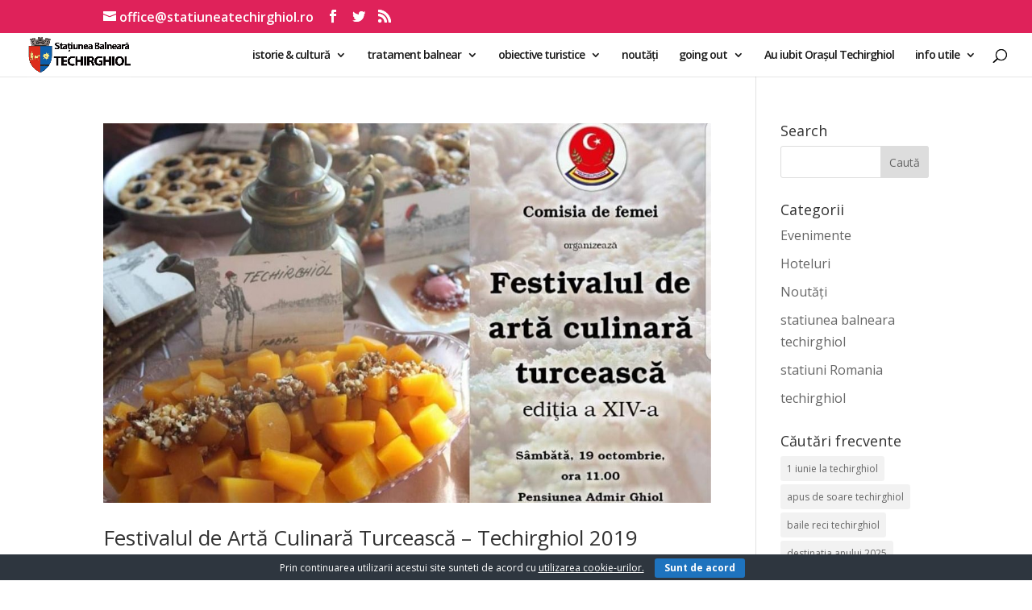

--- FILE ---
content_type: text/html; charset=UTF-8
request_url: https://www.booking.com/?aid=859885;tmpl=banners;size=160x600;lang=en;target_aid=859885;theme=minimal;label=banner
body_size: 1810
content:
<!DOCTYPE html>
<html lang="en">
<head>
    <meta charset="utf-8">
    <meta name="viewport" content="width=device-width, initial-scale=1">
    <title></title>
    <style>
        body {
            font-family: "Arial";
        }
    </style>
    <script type="text/javascript">
    window.awsWafCookieDomainList = ['booking.com'];
    window.gokuProps = {
"key":"AQIDAHjcYu/GjX+QlghicBgQ/7bFaQZ+m5FKCMDnO+vTbNg96AEt/CuY9NBXDX3pYprrXIahAAAAfjB8BgkqhkiG9w0BBwagbzBtAgEAMGgGCSqGSIb3DQEHATAeBglghkgBZQMEAS4wEQQMKLGIEFAWCLoZr7fkAgEQgDuO+uu5FhzW2RWkfI63F1uCAAOjv3XzvDA5yXd+JZetyYC4RV0u+hzuzmcWzdqW+LAfINla9BMmM+O4IQ==",
          "iv":"D5491AGrHwAACN2f",
          "context":"t/UAZ7Xmt2phNpQQmMs08aJaGuN0pYXOo/MV2Y1NtMPHIP5F0uxmFrKo13KIb/Jkps0OoYzqyD1A6oWBs9mS0kzedjG6698GMCA+ZPeln3+ZP4KoSr2SSxrvIModQOrCZq7HJ/Wj5knlZh8P/nwYZTUyIMjvq4YR8hrr3Z1eubFar63WqEKokSz+JSj2KQCoIcjY2EV0jOmdfjUPkoml8iCcESU+zlHYP/XBkawRBR+vaQ9dElwjCYDatxK3GlZPKHYejr+z+ivTFFTxbPL+hTZWeFI/qsRitgggp8l2LS0sQq//6NxNQ2q2HXfgOEauVUUgA7dzjpLNFnUt4PjWhtmq7/ljADsQ3n3D0d6KhHhOcWI="
};
    </script>
    <script src="https://d8c14d4960ca.337f8b16.us-east-2.token.awswaf.com/d8c14d4960ca/a18a4859af9c/f81f84a03d17/challenge.js"></script>
</head>
<body>
    <div id="challenge-container"></div>
    <script type="text/javascript">
        AwsWafIntegration.saveReferrer();
        AwsWafIntegration.checkForceRefresh().then((forceRefresh) => {
            if (forceRefresh) {
                AwsWafIntegration.forceRefreshToken().then(() => {
                    window.location.reload(true);
                });
            } else {
                AwsWafIntegration.getToken().then(() => {
                    window.location.reload(true);
                });
            }
        });
    </script>
    <noscript>
        <h1>JavaScript is disabled</h1>
        In order to continue, we need to verify that you're not a robot.
        This requires JavaScript. Enable JavaScript and then reload the page.
    </noscript>
</body>
</html>

--- FILE ---
content_type: text/html; charset=UTF-8
request_url: https://www.booking.com/?aid=859885;tmpl=banners;size=160x600;lang=en;target_aid=859885;theme=minimal;label=banner
body_size: 1810
content:
<!DOCTYPE html>
<html lang="en">
<head>
    <meta charset="utf-8">
    <meta name="viewport" content="width=device-width, initial-scale=1">
    <title></title>
    <style>
        body {
            font-family: "Arial";
        }
    </style>
    <script type="text/javascript">
    window.awsWafCookieDomainList = ['booking.com'];
    window.gokuProps = {
"key":"AQIDAHjcYu/GjX+QlghicBgQ/7bFaQZ+m5FKCMDnO+vTbNg96AEt/CuY9NBXDX3pYprrXIahAAAAfjB8BgkqhkiG9w0BBwagbzBtAgEAMGgGCSqGSIb3DQEHATAeBglghkgBZQMEAS4wEQQMKLGIEFAWCLoZr7fkAgEQgDuO+uu5FhzW2RWkfI63F1uCAAOjv3XzvDA5yXd+JZetyYC4RV0u+hzuzmcWzdqW+LAfINla9BMmM+O4IQ==",
          "iv":"D549xAGttwAACMLW",
          "context":"HzgKy+CpAI0iQHz/[base64]/NfTHYahjt0f+DT7dfzYbjWvW5CrG0n3D8qHFcf9M7k1z+cuf/YOUtiB1BfmvHfrDscqVEe9vYHOe2XwTcsnM7+5Vgc0pNywWu0lGWxwppCvLZbSI1ptj1aw7YbWfKkMHMmVel4="
};
    </script>
    <script src="https://d8c14d4960ca.337f8b16.us-east-2.token.awswaf.com/d8c14d4960ca/a18a4859af9c/f81f84a03d17/challenge.js"></script>
</head>
<body>
    <div id="challenge-container"></div>
    <script type="text/javascript">
        AwsWafIntegration.saveReferrer();
        AwsWafIntegration.checkForceRefresh().then((forceRefresh) => {
            if (forceRefresh) {
                AwsWafIntegration.forceRefreshToken().then(() => {
                    window.location.reload(true);
                });
            } else {
                AwsWafIntegration.getToken().then(() => {
                    window.location.reload(true);
                });
            }
        });
    </script>
    <noscript>
        <h1>JavaScript is disabled</h1>
        In order to continue, we need to verify that you're not a robot.
        This requires JavaScript. Enable JavaScript and then reload the page.
    </noscript>
</body>
</html>

--- FILE ---
content_type: text/html; charset=UTF-8
request_url: https://www.booking.com/?aid=859885;tmpl=banners;size=160x600;lang=en;target_aid=859885;theme=minimal;label=banner
body_size: 1810
content:
<!DOCTYPE html>
<html lang="en">
<head>
    <meta charset="utf-8">
    <meta name="viewport" content="width=device-width, initial-scale=1">
    <title></title>
    <style>
        body {
            font-family: "Arial";
        }
    </style>
    <script type="text/javascript">
    window.awsWafCookieDomainList = ['booking.com'];
    window.gokuProps = {
"key":"AQIDAHjcYu/GjX+QlghicBgQ/7bFaQZ+m5FKCMDnO+vTbNg96AEt/CuY9NBXDX3pYprrXIahAAAAfjB8BgkqhkiG9w0BBwagbzBtAgEAMGgGCSqGSIb3DQEHATAeBglghkgBZQMEAS4wEQQMKLGIEFAWCLoZr7fkAgEQgDuO+uu5FhzW2RWkfI63F1uCAAOjv3XzvDA5yXd+JZetyYC4RV0u+hzuzmcWzdqW+LAfINla9BMmM+O4IQ==",
          "iv":"D5499AHIDgAACMxh",
          "context":"WNRv4myI7q9WERp31d94XZ4fFIpiLDYzyYKUlMJlVhivJ0M7Yml9VoYu7dzfuwXGGVkEkIfoXl7ktKUCfutQF5gv1MqTrI3SvEnYprhNXpFtDZjUN9ZAmi0HBsDBWssp/s0KNmtfSJbM1dlOeuEPi32Ai7DUKzXDV5v8Z4obfUE4ien+SAXHFCGV4MHX+sMljNGnIDB61h/8JWxMQtaIXbSIT44jYBqe0q7WcpozvTgd02b6H2S8Bt5ecvL2GDY4AF2LNpbXN97Sq+nocryOw0zRFuHA1XOWR9mn1YqlD8/hNMjrV/IqYblLrE5kiXPF5NrNEnWpr/Xoux1k09HoGnWa540LPfKl9HmhlRWcwzUX8s8="
};
    </script>
    <script src="https://d8c14d4960ca.337f8b16.us-east-2.token.awswaf.com/d8c14d4960ca/a18a4859af9c/f81f84a03d17/challenge.js"></script>
</head>
<body>
    <div id="challenge-container"></div>
    <script type="text/javascript">
        AwsWafIntegration.saveReferrer();
        AwsWafIntegration.checkForceRefresh().then((forceRefresh) => {
            if (forceRefresh) {
                AwsWafIntegration.forceRefreshToken().then(() => {
                    window.location.reload(true);
                });
            } else {
                AwsWafIntegration.getToken().then(() => {
                    window.location.reload(true);
                });
            }
        });
    </script>
    <noscript>
        <h1>JavaScript is disabled</h1>
        In order to continue, we need to verify that you're not a robot.
        This requires JavaScript. Enable JavaScript and then reload the page.
    </noscript>
</body>
</html>

--- FILE ---
content_type: text/html; charset=UTF-8
request_url: https://www.booking.com/?aid=859885;tmpl=banners;size=160x600;lang=en;target_aid=859885;theme=minimal;label=banner
body_size: 1810
content:
<!DOCTYPE html>
<html lang="en">
<head>
    <meta charset="utf-8">
    <meta name="viewport" content="width=device-width, initial-scale=1">
    <title></title>
    <style>
        body {
            font-family: "Arial";
        }
    </style>
    <script type="text/javascript">
    window.awsWafCookieDomainList = ['booking.com'];
    window.gokuProps = {
"key":"AQIDAHjcYu/GjX+QlghicBgQ/7bFaQZ+m5FKCMDnO+vTbNg96AEt/CuY9NBXDX3pYprrXIahAAAAfjB8BgkqhkiG9w0BBwagbzBtAgEAMGgGCSqGSIb3DQEHATAeBglghkgBZQMEAS4wEQQMKLGIEFAWCLoZr7fkAgEQgDuO+uu5FhzW2RWkfI63F1uCAAOjv3XzvDA5yXd+JZetyYC4RV0u+hzuzmcWzdqW+LAfINla9BMmM+O4IQ==",
          "iv":"D5497QHIDAAACQLZ",
          "context":"UJ+QhFZbd2q3jdELdHwQaDXlzvuiXkn+23ooovuYXdI+sxhntp7hSa7EnnMXfS/IH0ilfCPiO/zSUhaUbugcoyEaeT+RmocNHjCMZaaNBHAbvCXVP3Pg9L4z9Gb/hv9oZqYTYbMcdA/9phBu1q001BMzNw42fTY9zLTYxb1QTj8xNgLDNGkmNrlBFrFiQuvJ/bX4hdW05lrgX4C2ExqLqwYqgclmmM248iYtFSsoCriqg/+bQ0eL/hvBKOpfYKuWJ6eZM5rNzDAJ17OW42IX6wNPXrcHV12MVMAVNKyhD0PXLhBOzGntdaLKeDvk5vwi6odWAKCy6OhtJImcU0hyE1vOMrojZ1PXAVTW5JzVYxtxBTk="
};
    </script>
    <script src="https://d8c14d4960ca.337f8b16.us-east-2.token.awswaf.com/d8c14d4960ca/a18a4859af9c/f81f84a03d17/challenge.js"></script>
</head>
<body>
    <div id="challenge-container"></div>
    <script type="text/javascript">
        AwsWafIntegration.saveReferrer();
        AwsWafIntegration.checkForceRefresh().then((forceRefresh) => {
            if (forceRefresh) {
                AwsWafIntegration.forceRefreshToken().then(() => {
                    window.location.reload(true);
                });
            } else {
                AwsWafIntegration.getToken().then(() => {
                    window.location.reload(true);
                });
            }
        });
    </script>
    <noscript>
        <h1>JavaScript is disabled</h1>
        In order to continue, we need to verify that you're not a robot.
        This requires JavaScript. Enable JavaScript and then reload the page.
    </noscript>
</body>
</html>

--- FILE ---
content_type: text/javascript; charset=UTF-8
request_url: https://cdn1.curs-valutar-bnr.ro/custom_widgets/get_widget.php?lw=responsive&rw=1&font=Trebuchet%20MS&cft=00b0ea&ctt=ffffff&ttb=0&cc=f2f2f2&cfb=ffffff&ct=000000&pd=4&pc=4&aiv=1&val[]=8&val[]=19&val[]=4&val[]=9&mf=14&avc=1&ac=0&aod=0
body_size: 823
content:
document.write("<div id=\"widget_container_curs\" style=\"border:1px solid #f2f2f2;border-radius:1px;background-color:#ffffff;padding:2px;width:100%\"><div style=\"border-radius:1px;padding:4px;background-color:#00b0ea;color:#ffffff;text-align:center;font-family:\'Trebuchet MS\';font-size:14px;font-weight:normal;\">Curs valutar: 07 Noi 2025</div><div style=\"padding:4px;font-family:Trebuchet MS;text-align:left\"><table cellpadding=\"1\" cellspacing=\"1\" width=\"100%\" style=\"font-family:\'Trebuchet MS\';font-size:14px;color:#000000;text-align:left\"><tr><td><img src=\"//cdn1.curs-valutar-bnr.ro/templates/default/img/flags/eur.png\" width=\"16\" height=\"11\" alt=\"\"></td><td><b>EUR</b>: 5,0860 RON</td><td><span style=\"color:#4ead08\">+0,0015 &#x25B2;</span></td></tr><tr><td><img src=\"//cdn1.curs-valutar-bnr.ro/templates/default/img/flags/usd.png\" width=\"16\" height=\"11\" alt=\"\"></td><td><b>USD</b>: 4,4037 RON</td><td><span style=\"color:#f20606\">-0,0128 &#x25BC;</span></td></tr><tr><td><img src=\"//cdn1.curs-valutar-bnr.ro/templates/default/img/flags/chf.png\" width=\"16\" height=\"11\" alt=\"\"></td><td><b>CHF</b>: 5,4550 RON</td><td><span style=\"color:#f20606\">-0,0016 &#x25BC;</span></td></tr><tr><td><img src=\"//cdn1.curs-valutar-bnr.ro/templates/default/img/flags/gbp.png\" width=\"16\" height=\"11\" alt=\"\"></td><td><b>GBP</b>: 5,7723 RON</td><td><span style=\"color:#f20606\">-0,0046 &#x25BC;</span></td></tr></table></div></div>");var exchange_rates = new Array();
exchange_rates[22] = 1;

    exchange_rates[1] = 2.8555;
    exchange_rates[2] = 2.6005;
    exchange_rates[3] = 3.1205;
    exchange_rates[4] = 5.455;
    exchange_rates[5] = 0.2089;
    exchange_rates[6] = 0.6812;
    exchange_rates[7] = 0.093;
    exchange_rates[8] = 5.086;
    exchange_rates[9] = 5.7723;
    exchange_rates[10] = 0.013189;
    exchange_rates[11] = 0.028721;
    exchange_rates[12] = 0.258;
    exchange_rates[13] = 0.4315;
    exchange_rates[14] = 1.1968;
    exchange_rates[15] = 0.0543;
    exchange_rates[16] = 0.4605;
    exchange_rates[18] = 0.1046;
    exchange_rates[19] = 4.4037;
    exchange_rates[20] = 567.2995;
    exchange_rates[21] = 5.9799;
    exchange_rates[23] = 0.2542;
    exchange_rates[24] = 0.8231;
    exchange_rates[25] = 0.6184;
    exchange_rates[26] = 0.0497;
    exchange_rates[27] = 0.00302;
    exchange_rates[28] = 0.2378;
    exchange_rates[29] = 2.4745;
    exchange_rates[30] = 0.0434;
    exchange_rates[31] = 0.105;
    exchange_rates[32] = 1.1989;
    exchange_rates[33] = 0.1362;


function quickConvert()
{
    var from_currency_id = document.getElementById("widget_convertor_din").value;
    var to_currency_id = document.getElementById("widget_convertor_in").value;
    var amount = document.getElementById("widget_convertor_suma").value;

    var result = amount * (exchange_rates[from_currency_id] / exchange_rates[to_currency_id]);
    result = parseFloat(result);
    result = result.toFixed(4);

    document.getElementById("widget_convertor_rezultat").innerHTML = result;
}
